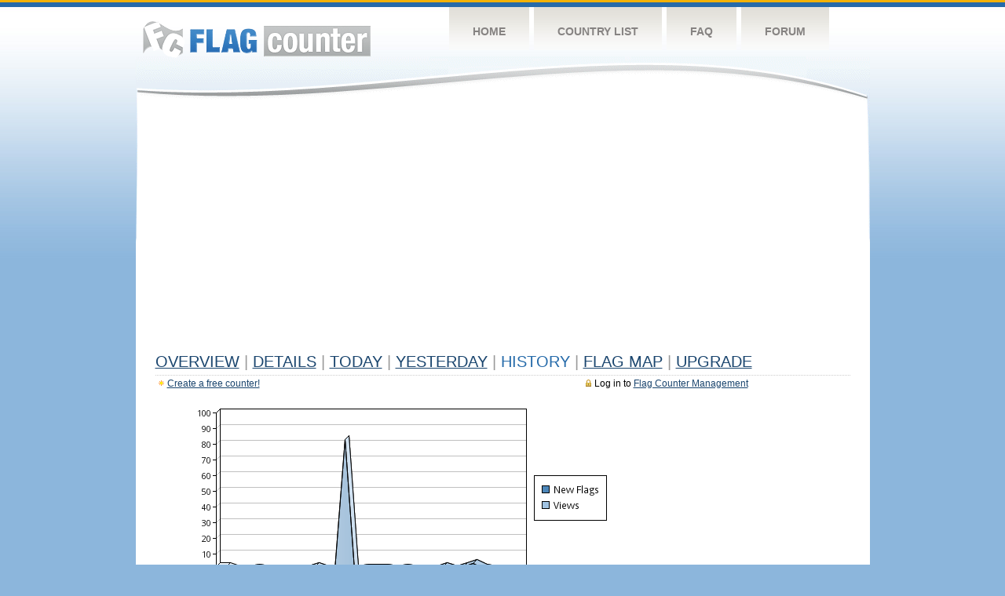

--- FILE ---
content_type: text/html
request_url: https://s11.flagcounter.com/more30/wyxs/11
body_size: 18345
content:
<!DOCTYPE html PUBLIC "-//W3C//DTD XHTML 1.0 Transitional//EN" "http://www.w3.org/TR/xhtml1/DTD/xhtml1-transitional.dtd">
<html xmlns="http://www.w3.org/1999/xhtml">
<head>
	<meta http-equiv="Content-type" content="text/html; charset=utf-8" />
	<title>Flag Counter &raquo; History</title>
	<link rel="stylesheet" href="/css/style.css" type="text/css" media="all" />
<script async src="https://fundingchoicesmessages.google.com/i/pub-9639136181134974?ers=1" nonce="BF9OHiLeMibvlNkiWlrhaw"></script><script nonce="BF9OHiLeMibvlNkiWlrhaw">(function() {function signalGooglefcPresent() {if (!window.frames['googlefcPresent']) {if (document.body) {const iframe = document.createElement('iframe'); iframe.style = 'width: 0; height: 0; border: none; z-index: -1000; left: -1000px; top: -1000px;'; iframe.style.display = 'none'; iframe.name = 'googlefcPresent'; document.body.appendChild(iframe);} else {setTimeout(signalGooglefcPresent, 0);}}}signalGooglefcPresent();})();</script>
</head>
<body>
	<!-- Shell -->
	<div class="shell">
		<!-- Header -->
		<div id="header">
			<!-- Logo -->
			<h1 id="logo"><a href="/index.html">Flag Counter</a></h1>
			<!-- END Logo -->
			<!-- Navigation -->
			<div class="navigation">
				<ul>
				    <li><a href="/index.html">Home</a></li>
				    <li><a href="/countries.html">Country List</a></li>
				    <li><a href="/faq.html">FAQ</a></li>
				    <li><a href="https://flagcounter.boardhost.com/">Forum</a></li>
				</ul>
			</div>
			<!-- END Navigation -->
		</div>
		<!-- END Header -->
		<div class="cl">&nbsp;</div>
		<!-- Content -->
		<div id="content">
			<!-- News -->
			<div class="news">
				<!-- Post -->
				<div class="post">

<script async src="https://pagead2.googlesyndication.com/pagead/js/adsbygoogle.js"></script>
<!-- fc responsive horizontal -->
<ins class="adsbygoogle"
     style="display:block"
     data-ad-client="ca-pub-9639136181134974"
     data-ad-slot="3564478671"
     data-ad-format="auto"
     data-full-width-responsive="true"></ins>
<script>
     (adsbygoogle = window.adsbygoogle || []).push({});
</script><br><img src=https://cdn.boardhost.com/invisible.gif height=4><br>



					<h1><a href=/more/wyxs/><u>Overview</u></a> <font color=#999999>|</font> <a href=/countries/wyxs/><u>Details</u></a> <font color=#999999>|</font> <a href=/today/wyxs/><u>today</u></a> <font color=#999999>|</font> <a href=/flags1/wyxs/1><u>Yesterday</u></a> <font color=#999999>|</font> History <font color=#999999>|</font>  <a href=/gmap/wyxs/><u>Flag Map</u></a>  <font color=#999999>|</font>  

<a href=/pro/wyxs/><u>Upgrade</u></a></h1><div style="margin-top:-18px;margin-bottom:8px;"><span style="float:right;margin-right:130px;text-transform:none;color:#000000;font-size:12px;"><img src=https://cdn.boardhost.com/invisible.gif width=10><img src=https://cdn.boardhost.com/lock_small_locked.png align=absbottom style="margin-bottom:-1px;">Log in to <a href=/admin.cgi?wyxs><u>Flag Counter Management</u></a></font></span><img src=https://cdn.boardhost.com/new_small.png align=absbottom style="margin-right:-1px;margin-bottom:-1px;"><a href=http://flagcounter.com/><u>Create a free counter!</u></a> </div><table border=0 width=100%><tr><td valign=top><img src=/chart2.cgi?wyxs&chart=30><div align=center><b><a href=/more7/wyxs/11 style="text-decoration:none;"><u>Last Week</u></a> | </b>Last Month</u><b></a> | <a href=/more90/wyxs/11 style="text-decoration:none;"><u>Last 3 Months</u></a></u></a>&nbsp;&nbsp;&nbsp;&nbsp;&nbsp;&nbsp;&nbsp;&nbsp;&nbsp;&nbsp;&nbsp;&nbsp;&nbsp;&nbsp;&nbsp;&nbsp;&nbsp;&nbsp;&nbsp;&nbsp;&nbsp;&nbsp;&nbsp;&nbsp;&nbsp;&nbsp;&nbsp;&nbsp;&nbsp;&nbsp;&nbsp;&nbsp;&nbsp;&nbsp;&nbsp;&nbsp;&nbsp;&nbsp;&nbsp;&nbsp;&nbsp;&nbsp;&nbsp;&nbsp;&nbsp;&nbsp;&nbsp;&nbsp;&nbsp;&nbsp;&nbsp;&nbsp;&nbsp;&nbsp;&nbsp;&nbsp;&nbsp;&nbsp;&nbsp;&nbsp;&nbsp;</b></div><br><!--<img src=https://cdn.boardhost.com/invisible.gif height=3><br>&nbsp;<a href=/history/wyxs/><u>View Flag History &raquo;</u></a>--><table border=0 width=100% cellspacing=5 style="margin-top:-7px;"></font></td></tr><tr><td colspan=3><br></td></tr><tr><td colspan=2>Page: <a href="/more30/wyxs/10" style="text-decoration:none;" title="Previous">&lt;</a> <a href="/more30/wyxs/1" style="text-decoration:none;"><u>1</u></a> <a href="/more30/wyxs/2" style="text-decoration:none;"><u>2</u></a> <a href="/more30/wyxs/3" style="text-decoration:none;"><u>3</u></a> <a href="/more30/wyxs/4" style="text-decoration:none;"><u>4</u></a> <a href="/more30/wyxs/5" style="text-decoration:none;"><u>5</u></a> <a href="/more30/wyxs/6" style="text-decoration:none;"><u>6</u></a> <a href="/more30/wyxs/7" style="text-decoration:none;"><u>7</u></a> <a href="/more30/wyxs/8" style="text-decoration:none;"><u>8</u></a> <a href="/more30/wyxs/9" style="text-decoration:none;"><u>9</u></a> <a href="/more30/wyxs/10" style="text-decoration:none;"><u>10</u></a>  11 <a href="/more30/wyxs/12" style="text-decoration:none;"><u>12</u></a> <a href="/more30/wyxs/13" style="text-decoration:none;"><u>13</u></a> <a href="/more30/wyxs/14" style="text-decoration:none;"><u>14</u></a> <a href="/more30/wyxs/15" style="text-decoration:none;"><u>15</u></a> <a href="/more30/wyxs/16" style="text-decoration:none;"><u>16</u></a> <a href="/more30/wyxs/17" style="text-decoration:none;"><u>17</u></a> <a href="/more30/wyxs/18" style="text-decoration:none;"><u>18</u></a> <a href="/more30/wyxs/19" style="text-decoration:none;"><u>19</u></a> <a href="/more30/wyxs/20" style="text-decoration:none;"><u>20</u></a> <a href="/more30/wyxs/21" style="text-decoration:none;"><u>21</u></a> <a href="/more30/wyxs/22" style="text-decoration:none;"><u>22</u></a> <a href="/more30/wyxs/23" style="text-decoration:none;"><u>23</u></a> <a href="/more30/wyxs/24" style="text-decoration:none;"><u>24</u></a> <a href="/more30/wyxs/25" style="text-decoration:none;"><u>25</u></a> <a href="/more30/wyxs/26" style="text-decoration:none;"><u>26</u></a> <a href="/more30/wyxs/27" style="text-decoration:none;"><u>27</u></a> <a href="/more30/wyxs/28" style="text-decoration:none;"><u>28</u></a> <a href="/more30/wyxs/29" style="text-decoration:none;"><u>29</u></a> <a href="/more30/wyxs/30" style="text-decoration:none;"><u>30</u></a> <a href="/more30/wyxs/31" style="text-decoration:none;"><u>31</u></a> <a href="/more30/wyxs/32" style="text-decoration:none;"><u>32</u></a> <a href="/more30/wyxs/33" style="text-decoration:none;"><u>33</u></a> <a href="/more30/wyxs/34" style="text-decoration:none;"><u>34</u></a> <a href="/more30/wyxs/35" style="text-decoration:none;"><u>35</u></a> <a href="/more30/wyxs/36" style="text-decoration:none;"><u>36</u></a>  <a href="/more30/wyxs/12" style="text-decoration:none;" title="Next">&gt;</a> </td></tr><tr><td>&nbsp;<b><font face=arial size=2>Date</font></b></td><td><b><font face=arial size=2>Visitors</b> </font></td><td><b><font face=arial size=2><nobr>Flag Counter Views</nobr></font></b></td></tr><tr><td>&nbsp;<font face=arial size=-1>September 19, 2024</font></td><td><font face=arial size=2>53</td><td><font face=arial size=2>105</font></td></tr><tr><td>&nbsp;<font face=arial size=-1>September 18, 2024</font></td><td><font face=arial size=2>43</td><td><font face=arial size=2>46</font></td></tr><tr><td>&nbsp;<font face=arial size=-1>September 17, 2024</font></td><td><font face=arial size=2>43</td><td><font face=arial size=2>49</font></td></tr><tr><td>&nbsp;<font face=arial size=-1>September 16, 2024</font></td><td><font face=arial size=2>44</td><td><font face=arial size=2>49</font></td></tr><tr><td>&nbsp;<font face=arial size=-1>September 15, 2024</font></td><td><font face=arial size=2>35</td><td><font face=arial size=2>43</font></td></tr><tr><td>&nbsp;<font face=arial size=-1>September 14, 2024</font></td><td><font face=arial size=2>35</td><td><font face=arial size=2>47</font></td></tr><tr><td>&nbsp;<font face=arial size=-1>September 13, 2024</font></td><td><font face=arial size=2>35</td><td><font face=arial size=2>39</font></td></tr><tr><td>&nbsp;<font face=arial size=-1>September 12, 2024</font></td><td><font face=arial size=2>48</td><td><font face=arial size=2>56</font></td></tr><tr><td>&nbsp;<font face=arial size=-1>September 11, 2024</font></td><td><font face=arial size=2>42</td><td><font face=arial size=2>49</font></td></tr><tr><td>&nbsp;<font face=arial size=-1>September 10, 2024</font></td><td><font face=arial size=2>37</td><td><font face=arial size=2>50</font></td></tr><tr><td>&nbsp;<font face=arial size=-1>September 9, 2024</font></td><td><font face=arial size=2>22</td><td><font face=arial size=2>83</font></td></tr><tr><td>&nbsp;<font face=arial size=-1>September 8, 2024</font></td><td><font face=arial size=2>13</td><td><font face=arial size=2>14</font></td></tr><tr><td>&nbsp;<font face=arial size=-1>September 7, 2024</font></td><td><font face=arial size=2>16</td><td><font face=arial size=2>19</font></td></tr><tr><td>&nbsp;<font face=arial size=-1>September 6, 2024</font></td><td><font face=arial size=2>20</td><td><font face=arial size=2>22</font></td></tr><tr><td>&nbsp;<font face=arial size=-1>September 5, 2024</font></td><td><font face=arial size=2>11</td><td><font face=arial size=2>21</font></td></tr><tr><td>&nbsp;<font face=arial size=-1>September 4, 2024</font></td><td><font face=arial size=2>16</td><td><font face=arial size=2>18</font></td></tr><tr><td>&nbsp;<font face=arial size=-1>September 3, 2024</font></td><td><font face=arial size=2>19</td><td><font face=arial size=2>24</font></td></tr><tr><td>&nbsp;<font face=arial size=-1>September 2, 2024</font></td><td><font face=arial size=2>26</td><td><font face=arial size=2>37</font></td></tr><tr><td>&nbsp;<font face=arial size=-1>September 1, 2024</font></td><td><font face=arial size=2>15</td><td><font face=arial size=2>16</font></td></tr><tr><td>&nbsp;<font face=arial size=-1>August 31, 2024</font></td><td><font face=arial size=2>26</td><td><font face=arial size=2>34</font></td></tr><tr><td>&nbsp;<font face=arial size=-1>August 30, 2024</font></td><td><font face=arial size=2>18</td><td><font face=arial size=2>42</font></td></tr><tr><td>&nbsp;<font face=arial size=-1>August 29, 2024</font></td><td><font face=arial size=2>40</td><td><font face=arial size=2>46</font></td></tr><tr><td>&nbsp;<font face=arial size=-1>August 28, 2024</font></td><td><font face=arial size=2>26</td><td><font face=arial size=2>28</font></td></tr><tr><td>&nbsp;<font face=arial size=-1>August 27, 2024</font></td><td><font face=arial size=2>22</td><td><font face=arial size=2>23</font></td></tr><tr><td>&nbsp;<font face=arial size=-1>August 26, 2024</font></td><td><font face=arial size=2>28</td><td><font face=arial size=2>34</font></td></tr><tr><td>&nbsp;<font face=arial size=-1>August 25, 2024</font></td><td><font face=arial size=2>33</td><td><font face=arial size=2>35</font></td></tr><tr><td>&nbsp;<font face=arial size=-1>August 24, 2024</font></td><td><font face=arial size=2>30</td><td><font face=arial size=2>32</font></td></tr><tr><td>&nbsp;<font face=arial size=-1>August 23, 2024</font></td><td><font face=arial size=2>29</td><td><font face=arial size=2>34</font></td></tr><tr><td>&nbsp;<font face=arial size=-1>August 22, 2024</font></td><td><font face=arial size=2>34</td><td><font face=arial size=2>48</font></td></tr><tr><td>&nbsp;<font face=arial size=-1>August 21, 2024</font></td><td><font face=arial size=2>24</td><td><font face=arial size=2>25</font></td></tr><tr><td>&nbsp;<font face=arial size=-1>August 20, 2024</font></td><td><font face=arial size=2>21</td><td><font face=arial size=2>27</font></td></tr><tr><td>&nbsp;<font face=arial size=-1>August 19, 2024</font></td><td><font face=arial size=2>31</td><td><font face=arial size=2>34</font></td></tr><tr><td>&nbsp;<font face=arial size=-1>August 18, 2024</font></td><td><font face=arial size=2>22</td><td><font face=arial size=2>27</font></td></tr><tr><td>&nbsp;<font face=arial size=-1>August 17, 2024</font></td><td><font face=arial size=2>19</td><td><font face=arial size=2>23</font></td></tr><tr><td>&nbsp;<font face=arial size=-1>August 16, 2024</font></td><td><font face=arial size=2>25</td><td><font face=arial size=2>25</font></td></tr><tr><td>&nbsp;<font face=arial size=-1>August 15, 2024</font></td><td><font face=arial size=2>23</td><td><font face=arial size=2>24</font></td></tr><tr><td>&nbsp;<font face=arial size=-1>August 14, 2024</font></td><td><font face=arial size=2>39</td><td><font face=arial size=2>48</font></td></tr><tr><td>&nbsp;<font face=arial size=-1>August 13, 2024</font></td><td><font face=arial size=2>31</td><td><font face=arial size=2>35</font></td></tr><tr><td>&nbsp;<font face=arial size=-1>August 12, 2024</font></td><td><font face=arial size=2>27</td><td><font face=arial size=2>29</font></td></tr><tr><td>&nbsp;<font face=arial size=-1>August 11, 2024</font></td><td><font face=arial size=2>66</td><td><font face=arial size=2>71</font></td></tr><tr><td>&nbsp;<font face=arial size=-1>August 10, 2024</font></td><td><font face=arial size=2>23</td><td><font face=arial size=2>31</font></td></tr><tr><td>&nbsp;<font face=arial size=-1>August 9, 2024</font></td><td><font face=arial size=2>26</td><td><font face=arial size=2>29</font></td></tr><tr><td>&nbsp;<font face=arial size=-1>August 8, 2024</font></td><td><font face=arial size=2>39</td><td><font face=arial size=2>54</font></td></tr><tr><td>&nbsp;<font face=arial size=-1>August 7, 2024</font></td><td><font face=arial size=2>22</td><td><font face=arial size=2>61</font></td></tr><tr><td>&nbsp;<font face=arial size=-1>August 6, 2024</font></td><td><font face=arial size=2>37</td><td><font face=arial size=2>42</font></td></tr><tr><td>&nbsp;<font face=arial size=-1>August 5, 2024</font></td><td><font face=arial size=2>43</td><td><font face=arial size=2>127</font></td></tr><tr><td>&nbsp;<font face=arial size=-1>August 4, 2024</font></td><td><font face=arial size=2>27</td><td><font face=arial size=2>29</font></td></tr><tr><td>&nbsp;<font face=arial size=-1>August 3, 2024</font></td><td><font face=arial size=2>16</td><td><font face=arial size=2>29</font></td></tr><tr><td>&nbsp;<font face=arial size=-1>August 2, 2024</font></td><td><font face=arial size=2>27</td><td><font face=arial size=2>37</font></td></tr><tr><td>&nbsp;<font face=arial size=-1>August 1, 2024</font></td><td><font face=arial size=2>19</td><td><font face=arial size=2>21</font></td></tr>

















































</table>Page: <a href="/more30/wyxs/10" style="text-decoration:none;" title="Previous">&lt;</a> <a href="/more30/wyxs/1" style="text-decoration:none;"><u>1</u></a> <a href="/more30/wyxs/2" style="text-decoration:none;"><u>2</u></a> <a href="/more30/wyxs/3" style="text-decoration:none;"><u>3</u></a> <a href="/more30/wyxs/4" style="text-decoration:none;"><u>4</u></a> <a href="/more30/wyxs/5" style="text-decoration:none;"><u>5</u></a> <a href="/more30/wyxs/6" style="text-decoration:none;"><u>6</u></a> <a href="/more30/wyxs/7" style="text-decoration:none;"><u>7</u></a> <a href="/more30/wyxs/8" style="text-decoration:none;"><u>8</u></a> <a href="/more30/wyxs/9" style="text-decoration:none;"><u>9</u></a> <a href="/more30/wyxs/10" style="text-decoration:none;"><u>10</u></a>  11 <a href="/more30/wyxs/12" style="text-decoration:none;"><u>12</u></a> <a href="/more30/wyxs/13" style="text-decoration:none;"><u>13</u></a> <a href="/more30/wyxs/14" style="text-decoration:none;"><u>14</u></a> <a href="/more30/wyxs/15" style="text-decoration:none;"><u>15</u></a> <a href="/more30/wyxs/16" style="text-decoration:none;"><u>16</u></a> <a href="/more30/wyxs/17" style="text-decoration:none;"><u>17</u></a> <a href="/more30/wyxs/18" style="text-decoration:none;"><u>18</u></a> <a href="/more30/wyxs/19" style="text-decoration:none;"><u>19</u></a> <a href="/more30/wyxs/20" style="text-decoration:none;"><u>20</u></a> <a href="/more30/wyxs/21" style="text-decoration:none;"><u>21</u></a> <a href="/more30/wyxs/22" style="text-decoration:none;"><u>22</u></a> <a href="/more30/wyxs/23" style="text-decoration:none;"><u>23</u></a> <a href="/more30/wyxs/24" style="text-decoration:none;"><u>24</u></a> <a href="/more30/wyxs/25" style="text-decoration:none;"><u>25</u></a> <a href="/more30/wyxs/26" style="text-decoration:none;"><u>26</u></a> <a href="/more30/wyxs/27" style="text-decoration:none;"><u>27</u></a> <a href="/more30/wyxs/28" style="text-decoration:none;"><u>28</u></a> <a href="/more30/wyxs/29" style="text-decoration:none;"><u>29</u></a> <a href="/more30/wyxs/30" style="text-decoration:none;"><u>30</u></a> <a href="/more30/wyxs/31" style="text-decoration:none;"><u>31</u></a> <a href="/more30/wyxs/32" style="text-decoration:none;"><u>32</u></a> <a href="/more30/wyxs/33" style="text-decoration:none;"><u>33</u></a> <a href="/more30/wyxs/34" style="text-decoration:none;"><u>34</u></a> <a href="/more30/wyxs/35" style="text-decoration:none;"><u>35</u></a> <a href="/more30/wyxs/36" style="text-decoration:none;"><u>36</u></a>  <a href="/more30/wyxs/12" style="text-decoration:none;" title="Next">&gt;</a> </td><td width=160 valign=top><img src=https://cdn.boardhost.com/invisible.gif width=1 height=35><br><script type="text/javascript"><!--
google_ad_client = "pub-9639136181134974";
/* 160x600, created 10/3/08 */
google_ad_slot = "5681294101";
google_ad_width = 160;
google_ad_height = 600;
//-->
</script>
<script type="text/javascript"
src="https://pagead2.googlesyndication.com/pagead/show_ads.js">
</script>
</td></tr></table>				</div>
				<!-- END Post -->

				<div class="cl">&nbsp;</div>
				<h1 id="logo2"><a href="/index.html">Flag Counter</a></h1>
				<div class="cl">&nbsp;</div>
			</div>
			<!-- END News -->
		</div>
		<!-- END Content -->
	</div>
	<!-- END Shell -->
	<!-- Footer -->
	<div id="footer">
		<div class="shell">
			<div class="cl">&nbsp;</div>
			<p class="left"><a href="/contact.html">Contact</a>  |  <a href="/terms.html">Terms of Service</a> | <a href="/privacy.html">Privacy Policy</a> | &copy; <a href=https://boardhost.com>Boardhost.com, Inc.</a>  	
			</p>
			<p class="right">
			<font color=#ffffff>This product includes GeoLite2 data created by MaxMind, available from <a href="https://www.maxmind.com"><font color=#ffffff><u>https://www.maxmind.com/</u></font></a>.</font>
			</p>
			<div class="cl">&nbsp;</div>
		</div>
	</div>
	<!-- END Footer -->
</body>
</html>


--- FILE ---
content_type: text/html; charset=utf-8
request_url: https://www.google.com/recaptcha/api2/aframe
body_size: 266
content:
<!DOCTYPE HTML><html><head><meta http-equiv="content-type" content="text/html; charset=UTF-8"></head><body><script nonce="2CDWprusaANOlGjT_PBitg">/** Anti-fraud and anti-abuse applications only. See google.com/recaptcha */ try{var clients={'sodar':'https://pagead2.googlesyndication.com/pagead/sodar?'};window.addEventListener("message",function(a){try{if(a.source===window.parent){var b=JSON.parse(a.data);var c=clients[b['id']];if(c){var d=document.createElement('img');d.src=c+b['params']+'&rc='+(localStorage.getItem("rc::a")?sessionStorage.getItem("rc::b"):"");window.document.body.appendChild(d);sessionStorage.setItem("rc::e",parseInt(sessionStorage.getItem("rc::e")||0)+1);localStorage.setItem("rc::h",'1769920340451');}}}catch(b){}});window.parent.postMessage("_grecaptcha_ready", "*");}catch(b){}</script></body></html>

--- FILE ---
content_type: application/javascript; charset=utf-8
request_url: https://fundingchoicesmessages.google.com/f/AGSKWxXlpRFRbSaJvAokrb8vyNN4Zjd16Qxp4P9G-hyHoW1TMsQVPLOSiPHdZ4yggj7UnhFbID8d6y153ncOlxQzkjhxKBWK2q-VVnt3zQCR4GK9mzt2ZtxLgPcr-oZB5EL18eSyVdMOmPHENNboM428SMF5YSVkvbUlJkbjUKFMok9ByjScI-ioyIHxxIEO/_/roturl.js/adhost./about-these-ads./eht.js?site_.html?ad_
body_size: -1285
content:
window['7cee3cf6-adac-428e-a79c-254fcb4024a9'] = true;